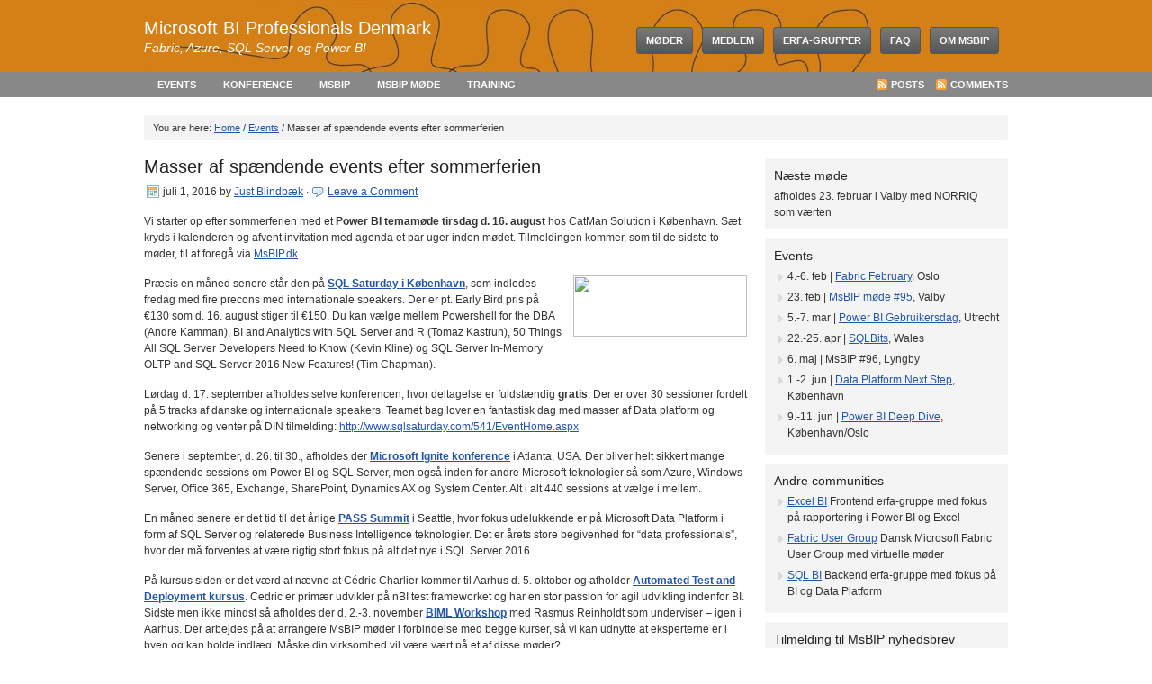

--- FILE ---
content_type: text/html; charset=UTF-8
request_url: https://msbip.dk/2016/07/masser-af-spaendende-events-efter-sommerferien/
body_size: 8874
content:
<!DOCTYPE html PUBLIC "-//W3C//DTD XHTML 1.0 Strict//EN"
	"http://www.w3.org/TR/xhtml1/DTD/xhtml1-strict.dtd">
<html xmlns="http://www.w3.org/1999/xhtml" lang="da-DK" xml:lang="da-DK">
<head profile="http://gmpg.org/xfn/11">

<meta http-equiv="Content-Type" content="text/html; charset=UTF-8" />

<title>  Masser af spændende events efter sommerferien : Microsoft BI Professionals Denmark</title>	
	
	
<link rel="Shortcut Icon" href="https://msbip.dk/wp-content/themes/core/images/favicon.ico" type="image/x-icon" />
<link rel="stylesheet" href="https://msbip.dk/wp-content/themes/core/style.css" type="text/css" media="screen" />
<link rel="alternate" type="application/rss+xml" title="Microsoft BI Professionals Denmark RSS Feed" href="https://msbip.dk/feed/" />
<link rel="alternate" type="application/atom+xml" title="Microsoft BI Professionals Denmark Atom Feed" href="https://msbip.dk/feed/atom/" />
<link rel="pingback" href="https://msbip.dk/xmlrpc.php" />

<meta name='robots' content='max-image-preview:large' />
<link rel="alternate" type="application/rss+xml" title="Microsoft BI Professionals Denmark &raquo; Masser af spændende events efter sommerferien-kommentar-feed" href="https://msbip.dk/2016/07/masser-af-spaendende-events-efter-sommerferien/feed/" />
<meta name="generator" content="Event Espresso Version 4.9.68.p" />
<script type="text/javascript">
/* <![CDATA[ */
window._wpemojiSettings = {"baseUrl":"https:\/\/s.w.org\/images\/core\/emoji\/15.0.3\/72x72\/","ext":".png","svgUrl":"https:\/\/s.w.org\/images\/core\/emoji\/15.0.3\/svg\/","svgExt":".svg","source":{"concatemoji":"https:\/\/msbip.dk\/wp-includes\/js\/wp-emoji-release.min.js?ver=6.5.7"}};
/*! This file is auto-generated */
!function(i,n){var o,s,e;function c(e){try{var t={supportTests:e,timestamp:(new Date).valueOf()};sessionStorage.setItem(o,JSON.stringify(t))}catch(e){}}function p(e,t,n){e.clearRect(0,0,e.canvas.width,e.canvas.height),e.fillText(t,0,0);var t=new Uint32Array(e.getImageData(0,0,e.canvas.width,e.canvas.height).data),r=(e.clearRect(0,0,e.canvas.width,e.canvas.height),e.fillText(n,0,0),new Uint32Array(e.getImageData(0,0,e.canvas.width,e.canvas.height).data));return t.every(function(e,t){return e===r[t]})}function u(e,t,n){switch(t){case"flag":return n(e,"\ud83c\udff3\ufe0f\u200d\u26a7\ufe0f","\ud83c\udff3\ufe0f\u200b\u26a7\ufe0f")?!1:!n(e,"\ud83c\uddfa\ud83c\uddf3","\ud83c\uddfa\u200b\ud83c\uddf3")&&!n(e,"\ud83c\udff4\udb40\udc67\udb40\udc62\udb40\udc65\udb40\udc6e\udb40\udc67\udb40\udc7f","\ud83c\udff4\u200b\udb40\udc67\u200b\udb40\udc62\u200b\udb40\udc65\u200b\udb40\udc6e\u200b\udb40\udc67\u200b\udb40\udc7f");case"emoji":return!n(e,"\ud83d\udc26\u200d\u2b1b","\ud83d\udc26\u200b\u2b1b")}return!1}function f(e,t,n){var r="undefined"!=typeof WorkerGlobalScope&&self instanceof WorkerGlobalScope?new OffscreenCanvas(300,150):i.createElement("canvas"),a=r.getContext("2d",{willReadFrequently:!0}),o=(a.textBaseline="top",a.font="600 32px Arial",{});return e.forEach(function(e){o[e]=t(a,e,n)}),o}function t(e){var t=i.createElement("script");t.src=e,t.defer=!0,i.head.appendChild(t)}"undefined"!=typeof Promise&&(o="wpEmojiSettingsSupports",s=["flag","emoji"],n.supports={everything:!0,everythingExceptFlag:!0},e=new Promise(function(e){i.addEventListener("DOMContentLoaded",e,{once:!0})}),new Promise(function(t){var n=function(){try{var e=JSON.parse(sessionStorage.getItem(o));if("object"==typeof e&&"number"==typeof e.timestamp&&(new Date).valueOf()<e.timestamp+604800&&"object"==typeof e.supportTests)return e.supportTests}catch(e){}return null}();if(!n){if("undefined"!=typeof Worker&&"undefined"!=typeof OffscreenCanvas&&"undefined"!=typeof URL&&URL.createObjectURL&&"undefined"!=typeof Blob)try{var e="postMessage("+f.toString()+"("+[JSON.stringify(s),u.toString(),p.toString()].join(",")+"));",r=new Blob([e],{type:"text/javascript"}),a=new Worker(URL.createObjectURL(r),{name:"wpTestEmojiSupports"});return void(a.onmessage=function(e){c(n=e.data),a.terminate(),t(n)})}catch(e){}c(n=f(s,u,p))}t(n)}).then(function(e){for(var t in e)n.supports[t]=e[t],n.supports.everything=n.supports.everything&&n.supports[t],"flag"!==t&&(n.supports.everythingExceptFlag=n.supports.everythingExceptFlag&&n.supports[t]);n.supports.everythingExceptFlag=n.supports.everythingExceptFlag&&!n.supports.flag,n.DOMReady=!1,n.readyCallback=function(){n.DOMReady=!0}}).then(function(){return e}).then(function(){var e;n.supports.everything||(n.readyCallback(),(e=n.source||{}).concatemoji?t(e.concatemoji):e.wpemoji&&e.twemoji&&(t(e.twemoji),t(e.wpemoji)))}))}((window,document),window._wpemojiSettings);
/* ]]> */
</script>
<style id='wp-emoji-styles-inline-css' type='text/css'>

	img.wp-smiley, img.emoji {
		display: inline !important;
		border: none !important;
		box-shadow: none !important;
		height: 1em !important;
		width: 1em !important;
		margin: 0 0.07em !important;
		vertical-align: -0.1em !important;
		background: none !important;
		padding: 0 !important;
	}
</style>
<link rel='stylesheet' id='wp-block-library-css' href='https://msbip.dk/wp-includes/css/dist/block-library/style.min.css?ver=6.5.7' type='text/css' media='all' />
<style id='classic-theme-styles-inline-css' type='text/css'>
/*! This file is auto-generated */
.wp-block-button__link{color:#fff;background-color:#32373c;border-radius:9999px;box-shadow:none;text-decoration:none;padding:calc(.667em + 2px) calc(1.333em + 2px);font-size:1.125em}.wp-block-file__button{background:#32373c;color:#fff;text-decoration:none}
</style>
<style id='global-styles-inline-css' type='text/css'>
body{--wp--preset--color--black: #000000;--wp--preset--color--cyan-bluish-gray: #abb8c3;--wp--preset--color--white: #ffffff;--wp--preset--color--pale-pink: #f78da7;--wp--preset--color--vivid-red: #cf2e2e;--wp--preset--color--luminous-vivid-orange: #ff6900;--wp--preset--color--luminous-vivid-amber: #fcb900;--wp--preset--color--light-green-cyan: #7bdcb5;--wp--preset--color--vivid-green-cyan: #00d084;--wp--preset--color--pale-cyan-blue: #8ed1fc;--wp--preset--color--vivid-cyan-blue: #0693e3;--wp--preset--color--vivid-purple: #9b51e0;--wp--preset--gradient--vivid-cyan-blue-to-vivid-purple: linear-gradient(135deg,rgba(6,147,227,1) 0%,rgb(155,81,224) 100%);--wp--preset--gradient--light-green-cyan-to-vivid-green-cyan: linear-gradient(135deg,rgb(122,220,180) 0%,rgb(0,208,130) 100%);--wp--preset--gradient--luminous-vivid-amber-to-luminous-vivid-orange: linear-gradient(135deg,rgba(252,185,0,1) 0%,rgba(255,105,0,1) 100%);--wp--preset--gradient--luminous-vivid-orange-to-vivid-red: linear-gradient(135deg,rgba(255,105,0,1) 0%,rgb(207,46,46) 100%);--wp--preset--gradient--very-light-gray-to-cyan-bluish-gray: linear-gradient(135deg,rgb(238,238,238) 0%,rgb(169,184,195) 100%);--wp--preset--gradient--cool-to-warm-spectrum: linear-gradient(135deg,rgb(74,234,220) 0%,rgb(151,120,209) 20%,rgb(207,42,186) 40%,rgb(238,44,130) 60%,rgb(251,105,98) 80%,rgb(254,248,76) 100%);--wp--preset--gradient--blush-light-purple: linear-gradient(135deg,rgb(255,206,236) 0%,rgb(152,150,240) 100%);--wp--preset--gradient--blush-bordeaux: linear-gradient(135deg,rgb(254,205,165) 0%,rgb(254,45,45) 50%,rgb(107,0,62) 100%);--wp--preset--gradient--luminous-dusk: linear-gradient(135deg,rgb(255,203,112) 0%,rgb(199,81,192) 50%,rgb(65,88,208) 100%);--wp--preset--gradient--pale-ocean: linear-gradient(135deg,rgb(255,245,203) 0%,rgb(182,227,212) 50%,rgb(51,167,181) 100%);--wp--preset--gradient--electric-grass: linear-gradient(135deg,rgb(202,248,128) 0%,rgb(113,206,126) 100%);--wp--preset--gradient--midnight: linear-gradient(135deg,rgb(2,3,129) 0%,rgb(40,116,252) 100%);--wp--preset--font-size--small: 13px;--wp--preset--font-size--medium: 20px;--wp--preset--font-size--large: 36px;--wp--preset--font-size--x-large: 42px;--wp--preset--spacing--20: 0.44rem;--wp--preset--spacing--30: 0.67rem;--wp--preset--spacing--40: 1rem;--wp--preset--spacing--50: 1.5rem;--wp--preset--spacing--60: 2.25rem;--wp--preset--spacing--70: 3.38rem;--wp--preset--spacing--80: 5.06rem;--wp--preset--shadow--natural: 6px 6px 9px rgba(0, 0, 0, 0.2);--wp--preset--shadow--deep: 12px 12px 50px rgba(0, 0, 0, 0.4);--wp--preset--shadow--sharp: 6px 6px 0px rgba(0, 0, 0, 0.2);--wp--preset--shadow--outlined: 6px 6px 0px -3px rgba(255, 255, 255, 1), 6px 6px rgba(0, 0, 0, 1);--wp--preset--shadow--crisp: 6px 6px 0px rgba(0, 0, 0, 1);}:where(.is-layout-flex){gap: 0.5em;}:where(.is-layout-grid){gap: 0.5em;}body .is-layout-flex{display: flex;}body .is-layout-flex{flex-wrap: wrap;align-items: center;}body .is-layout-flex > *{margin: 0;}body .is-layout-grid{display: grid;}body .is-layout-grid > *{margin: 0;}:where(.wp-block-columns.is-layout-flex){gap: 2em;}:where(.wp-block-columns.is-layout-grid){gap: 2em;}:where(.wp-block-post-template.is-layout-flex){gap: 1.25em;}:where(.wp-block-post-template.is-layout-grid){gap: 1.25em;}.has-black-color{color: var(--wp--preset--color--black) !important;}.has-cyan-bluish-gray-color{color: var(--wp--preset--color--cyan-bluish-gray) !important;}.has-white-color{color: var(--wp--preset--color--white) !important;}.has-pale-pink-color{color: var(--wp--preset--color--pale-pink) !important;}.has-vivid-red-color{color: var(--wp--preset--color--vivid-red) !important;}.has-luminous-vivid-orange-color{color: var(--wp--preset--color--luminous-vivid-orange) !important;}.has-luminous-vivid-amber-color{color: var(--wp--preset--color--luminous-vivid-amber) !important;}.has-light-green-cyan-color{color: var(--wp--preset--color--light-green-cyan) !important;}.has-vivid-green-cyan-color{color: var(--wp--preset--color--vivid-green-cyan) !important;}.has-pale-cyan-blue-color{color: var(--wp--preset--color--pale-cyan-blue) !important;}.has-vivid-cyan-blue-color{color: var(--wp--preset--color--vivid-cyan-blue) !important;}.has-vivid-purple-color{color: var(--wp--preset--color--vivid-purple) !important;}.has-black-background-color{background-color: var(--wp--preset--color--black) !important;}.has-cyan-bluish-gray-background-color{background-color: var(--wp--preset--color--cyan-bluish-gray) !important;}.has-white-background-color{background-color: var(--wp--preset--color--white) !important;}.has-pale-pink-background-color{background-color: var(--wp--preset--color--pale-pink) !important;}.has-vivid-red-background-color{background-color: var(--wp--preset--color--vivid-red) !important;}.has-luminous-vivid-orange-background-color{background-color: var(--wp--preset--color--luminous-vivid-orange) !important;}.has-luminous-vivid-amber-background-color{background-color: var(--wp--preset--color--luminous-vivid-amber) !important;}.has-light-green-cyan-background-color{background-color: var(--wp--preset--color--light-green-cyan) !important;}.has-vivid-green-cyan-background-color{background-color: var(--wp--preset--color--vivid-green-cyan) !important;}.has-pale-cyan-blue-background-color{background-color: var(--wp--preset--color--pale-cyan-blue) !important;}.has-vivid-cyan-blue-background-color{background-color: var(--wp--preset--color--vivid-cyan-blue) !important;}.has-vivid-purple-background-color{background-color: var(--wp--preset--color--vivid-purple) !important;}.has-black-border-color{border-color: var(--wp--preset--color--black) !important;}.has-cyan-bluish-gray-border-color{border-color: var(--wp--preset--color--cyan-bluish-gray) !important;}.has-white-border-color{border-color: var(--wp--preset--color--white) !important;}.has-pale-pink-border-color{border-color: var(--wp--preset--color--pale-pink) !important;}.has-vivid-red-border-color{border-color: var(--wp--preset--color--vivid-red) !important;}.has-luminous-vivid-orange-border-color{border-color: var(--wp--preset--color--luminous-vivid-orange) !important;}.has-luminous-vivid-amber-border-color{border-color: var(--wp--preset--color--luminous-vivid-amber) !important;}.has-light-green-cyan-border-color{border-color: var(--wp--preset--color--light-green-cyan) !important;}.has-vivid-green-cyan-border-color{border-color: var(--wp--preset--color--vivid-green-cyan) !important;}.has-pale-cyan-blue-border-color{border-color: var(--wp--preset--color--pale-cyan-blue) !important;}.has-vivid-cyan-blue-border-color{border-color: var(--wp--preset--color--vivid-cyan-blue) !important;}.has-vivid-purple-border-color{border-color: var(--wp--preset--color--vivid-purple) !important;}.has-vivid-cyan-blue-to-vivid-purple-gradient-background{background: var(--wp--preset--gradient--vivid-cyan-blue-to-vivid-purple) !important;}.has-light-green-cyan-to-vivid-green-cyan-gradient-background{background: var(--wp--preset--gradient--light-green-cyan-to-vivid-green-cyan) !important;}.has-luminous-vivid-amber-to-luminous-vivid-orange-gradient-background{background: var(--wp--preset--gradient--luminous-vivid-amber-to-luminous-vivid-orange) !important;}.has-luminous-vivid-orange-to-vivid-red-gradient-background{background: var(--wp--preset--gradient--luminous-vivid-orange-to-vivid-red) !important;}.has-very-light-gray-to-cyan-bluish-gray-gradient-background{background: var(--wp--preset--gradient--very-light-gray-to-cyan-bluish-gray) !important;}.has-cool-to-warm-spectrum-gradient-background{background: var(--wp--preset--gradient--cool-to-warm-spectrum) !important;}.has-blush-light-purple-gradient-background{background: var(--wp--preset--gradient--blush-light-purple) !important;}.has-blush-bordeaux-gradient-background{background: var(--wp--preset--gradient--blush-bordeaux) !important;}.has-luminous-dusk-gradient-background{background: var(--wp--preset--gradient--luminous-dusk) !important;}.has-pale-ocean-gradient-background{background: var(--wp--preset--gradient--pale-ocean) !important;}.has-electric-grass-gradient-background{background: var(--wp--preset--gradient--electric-grass) !important;}.has-midnight-gradient-background{background: var(--wp--preset--gradient--midnight) !important;}.has-small-font-size{font-size: var(--wp--preset--font-size--small) !important;}.has-medium-font-size{font-size: var(--wp--preset--font-size--medium) !important;}.has-large-font-size{font-size: var(--wp--preset--font-size--large) !important;}.has-x-large-font-size{font-size: var(--wp--preset--font-size--x-large) !important;}
.wp-block-navigation a:where(:not(.wp-element-button)){color: inherit;}
:where(.wp-block-post-template.is-layout-flex){gap: 1.25em;}:where(.wp-block-post-template.is-layout-grid){gap: 1.25em;}
:where(.wp-block-columns.is-layout-flex){gap: 2em;}:where(.wp-block-columns.is-layout-grid){gap: 2em;}
.wp-block-pullquote{font-size: 1.5em;line-height: 1.6;}
</style>
<link rel='stylesheet' id='dashicons-css' href='https://msbip.dk/wp-includes/css/dashicons.min.css?ver=6.5.7' type='text/css' media='all' />
<link rel='stylesheet' id='espresso_default-css' href='https://msbip.dk/wp-content/plugins/event-espresso-core-reg/core/templates/global_assets/css/espresso_default.css?ver=4.9.68.p' type='text/css' media='all' />
<link rel="https://api.w.org/" href="https://msbip.dk/wp-json/" /><link rel="alternate" type="application/json" href="https://msbip.dk/wp-json/wp/v2/posts/802" /><link rel="EditURI" type="application/rsd+xml" title="RSD" href="https://msbip.dk/xmlrpc.php?rsd" />
<link rel="canonical" href="https://msbip.dk/2016/07/masser-af-spaendende-events-efter-sommerferien/" />
<link rel='shortlink' href='https://msbip.dk/?p=802' />
<link rel="alternate" type="application/json+oembed" href="https://msbip.dk/wp-json/oembed/1.0/embed?url=https%3A%2F%2Fmsbip.dk%2F2016%2F07%2Fmasser-af-spaendende-events-efter-sommerferien%2F" />
<link rel="alternate" type="text/xml+oembed" href="https://msbip.dk/wp-json/oembed/1.0/embed?url=https%3A%2F%2Fmsbip.dk%2F2016%2F07%2Fmasser-af-spaendende-events-efter-sommerferien%2F&#038;format=xml" />

</head>

<body><div><a id="top"></a></div>

<div id="wrap">

<div id="headerbg">
    <div id="header">
            <div class="headerleft">
            <div class="headertext">       
                                <h4><a href="http://msbip.dk/">Microsoft BI Professionals Denmark</a></h4>
                 
                <p>Fabric, Azure, SQL Server og Power BI</p>  
            </div>
        </div>
            <div class="headerright">
            <ul id="nav">
                <li class="page_item page-item-2"><a href="https://msbip.dk/moede/">Møder</a></li>
<li class="page_item page-item-477"><a href="https://msbip.dk/medlem/">Medlem</a></li>
<li class="page_item page-item-39"><a href="https://msbip.dk/erfa-grupper/">Erfa-grupper</a></li>
<li class="page_item page-item-430"><a href="https://msbip.dk/faq/">FAQ</a></li>
<li class="page_item page-item-7"><a href="https://msbip.dk/om-msbip/">Om MsBIP</a></li>
            </ul>
        </div>
    </div>
</div>

<div id="subnavbarbg">
    <div id="subnavbar">
        <div class="subnavbarleft">
            <ul id="subnav">
                	<li class="cat-item cat-item-9"><a href="https://msbip.dk/category/events/">Events</a>
</li>
	<li class="cat-item cat-item-11"><a href="https://msbip.dk/category/konference/">Konference</a>
</li>
	<li class="cat-item cat-item-8"><a href="https://msbip.dk/category/msbip/">MsBIP</a>
</li>
	<li class="cat-item cat-item-10"><a href="https://msbip.dk/category/moder/">MsBIP møde</a>
</li>
	<li class="cat-item cat-item-7"><a href="https://msbip.dk/category/training/">Training</a>
</li>
            </ul>
        </div>  
        <div class="subnavbarright">
            <a class="rsslink" rel="nofollow" href="https://msbip.dk/feed/rss/">Posts</a>
            <a class="rsslink" rel="nofollow" href="https://msbip.dk/comments/feed/">Comments</a>
        </div>
        <div class="clear"></div>
    </div>
</div>
<div id="content">

<div class="breadcrumb">You are here: <a href="https://msbip.dk">Home</a> / <a href="https://msbip.dk/category/events/">Events</a> / Masser af spændende events efter sommerferien</div>

	<div id="contentleft">                        
        <div id="espresso-notices"></div><div id="espresso-ajax-loading" style="display:none;">
    <span class="ee-spinner ee-spin"></span><span style="display:none;">
        henter...</span>
</div>

<div id="espresso-ajax-notices">

    <div id="espresso-ajax-notices-success" class="espresso-ajax-notices success fade-away" style="display:none;">
        <a class="close-espresso-notice"><span class="dashicons dashicons-no"></span></a>
        <p class="espresso-notices-msg"></p>
    </div>

    <div id="espresso-ajax-notices-attention" class="espresso-ajax-notices attention fade-away" style="display:none;">
        <a class="close-espresso-notice"><span class="dashicons dashicons-no"></span></a>
        <p class="espresso-notices-msg"></p>
    </div>

    <div id="espresso-ajax-notices-error" class="espresso-ajax-notices error fade-away" style="display:none;">
        <a class="close-espresso-notice"><span class="dashicons dashicons-no"></span></a>
        <p class="espresso-notices-msg"></p>
    </div>

</div>
                
            <div class="post">
                
                <h1>Masser af spændende events efter sommerferien</h1>
                    
                <div class="date">
                    <p><span class="time">juli 1, 2016</span> by <a href="https://msbip.dk/author/just-2/" title="Indlæg af Just Blindbæk" rel="author">Just Blindbæk</a>  &middot; <span class="icomment"><a rel="nofollow" href="https://msbip.dk/2016/07/masser-af-spaendende-events-efter-sommerferien/#respond">Leave a Comment</a></span>&nbsp;<br /> </p> 
                </div>
                    
                <p>Vi starter op efter sommerferien med et <strong>Power BI temamøde tirsdag d. 16. august</strong> hos CatMan Solution i København. Sæt kryds i kalenderen og afvent invitation med agenda et par uger inden mødet. Tilmeldingen kommer, som til de sidste to møder, til at foregå via <a href="http://msbip.dk/">MsBIP.dk</a></p>
<p><img decoding="async" class="alignright" src="http://www.sqlsaturday.com/Portals/_default/Skins/SQLSaturday-2014/images/header_logo.png" width="193" height="68" />Præcis en måned senere står den på <a href="http://www.sqlsaturday.com/541/EventHome.aspx"><strong>SQL Saturday i København</strong></a>, som indledes fredag med fire precons med internationale speakers. Der er pt. Early Bird pris på €130 som d. 16. august stiger til €150. Du kan vælge mellem Powershell for the DBA (Andre Kamman), BI and Analytics with SQL Server and R (Tomaz Kastrun), 50 Things All SQL Server Developers Need to Know (Kevin Kline) og SQL Server In-Memory OLTP and SQL Server 2016 New Features! (Tim Chapman).</p>
<p>Lørdag d. 17. september afholdes selve konferencen, hvor deltagelse er fuldstændig <strong>gratis</strong>. Der er over 30 sessioner fordelt på 5 tracks af danske og internationale speakers. Teamet bag lover en fantastisk dag med masser af Data platform og networking og venter på DIN tilmelding: <a href="http://www.sqlsaturday.com/541/EventHome.aspx">http://www.sqlsaturday.com/541/EventHome.aspx</a></p>
<p>Senere i september, d. 26. til 30., afholdes der <a href="https://ignite.microsoft.com/"><strong>Microsoft Ignite konference</strong></a> i Atlanta, USA. Der bliver helt sikkert mange spændende sessions om Power BI og SQL Server, men også inden for andre Microsoft teknologier så som Azure, Windows Server, Office 365, Exchange, SharePoint, Dynamics AX og System Center. Alt i alt 440 sessions at vælge i mellem.</p>
<p>En måned senere er det tid til det årlige <a href="http://www.sqlpass.org/summit/2016/Home.aspx"><strong>PASS Summit</strong></a> i Seattle, hvor fokus udelukkende er på Microsoft Data Platform i form af SQL Server og relaterede Business Intelligence teknologier. Det er årets store begivenhed for &#8220;data professionals&#8221;, hvor der må forventes at være rigtig stort fokus på alt det nye i SQL Server 2016.</p>
<p>På kursus siden er det værd at nævne at Cédric Charlier kommer til Aarhus d. 5. oktober og afholder <a href="http://orangeman.dk/kursuskatalog/automated-test-and-deployment/"><strong>Automated Test and Deployment kursus</strong></a>. Cedric er primær udvikler på nBI test frameworket og har en stor passion for agil udvikling indenfor BI. Sidste men ikke mindst så afholdes der d. 2.-3. november <strong><a href="http://orangeman.dk/kursuskatalog/biml-workshop/">BIML Workshop</a></strong> med Rasmus Reinholdt som underviser &#8211; igen i Aarhus. Der arbejdes på at arrangere MsBIP møder i forbindelse med begge kurser, så vi kan udnytte at eksperterne er i byen og kan holde indlæg. Måske din virksomhed vil være vært på et af disse møder?</p>
<p>Til sidst er der bare at ønske god sommer!</p>
<div class="clear"></div>
				                            
                <!--
                <rdf:RDF xmlns:rdf="http://www.w3.org/1999/02/22-rdf-syntax-ns#"
			xmlns:dc="http://purl.org/dc/elements/1.1/"
			xmlns:trackback="http://madskills.com/public/xml/rss/module/trackback/">
		<rdf:Description rdf:about="https://msbip.dk/2016/07/masser-af-spaendende-events-efter-sommerferien/"
    dc:identifier="https://msbip.dk/2016/07/masser-af-spaendende-events-efter-sommerferien/"
    dc:title="Masser af spændende events efter sommerferien"
    trackback:ping="https://msbip.dk/2016/07/masser-af-spaendende-events-efter-sommerferien/trackback/" />
</rdf:RDF>                -->
                    
                <div class="postmeta">
                    <p>Filed under <a href="https://msbip.dk/category/events/" rel="category tag">Events</a>, <a href="https://msbip.dk/category/konference/" rel="category tag">Konference</a>, <a href="https://msbip.dk/category/msbip/" rel="category tag">MsBIP</a>, <a href="https://msbip.dk/category/moder/" rel="category tag">MsBIP møde</a>, <a href="https://msbip.dk/category/training/" rel="category tag">Training</a> &middot; <span class="tags">Tagged with </span></p>
                </div>
                                    
                <div class="authorbox">
                    <p><img alt='' src='https://secure.gravatar.com/avatar/dadb032671d34771bda0ac24cf2ed5e4?s=64&#038;d=blank&#038;r=g' srcset='https://secure.gravatar.com/avatar/dadb032671d34771bda0ac24cf2ed5e4?s=128&#038;d=blank&#038;r=g 2x' class='avatar avatar-64 photo' height='64' width='64' decoding='async'/><strong>About Just Blindbæk</strong><br />Admin</p>
                    <div class="clear"></div>
                </div>
                                
            </div>
                            
                        <p></p>
                                    
            <div class="comments">
                
<!-- You can start editing here. -->

	
			<!-- If comments are open, but there are no comments. -->

	 


<div id="respond">

<h4>Speak Your Mind</h4>
<strong>Tell us what you're thinking... <br />and oh, if you want a pic to show with your comment, go get a <a rel="nofollow" href="http://en.gravatar.com" >gravatar</a>!</strong>

<div class="cancel-comment-reply">
	<small><a rel="nofollow" id="cancel-comment-reply-link" href="/2016/07/masser-af-spaendende-events-efter-sommerferien/#respond" style="display:none;">Klik her for at annullere svar.</a></small>
</div>

<p>You must be <a rel="nofollow" href="http://msbip.dk/wp-login.php?redirect_to=https%3A%2F%2Fmsbip.dk%2F2016%2F07%2Fmasser-af-spaendende-events-efter-sommerferien%2F">logged in</a> to post a comment.</p></div>

            </div>
        
    </div>
		
<div id="sidebar_main_right">

	<ul id="sidebar_main_widgeted">
    	
	<li id="text-3" class="widget widget_text"><h4>Næste møde</h4>			<div class="textwidget"><p>afholdes 23. februar i Valby med NORRIQ som værten</p>
</div>
		</li>
<li id="text-4" class="widget widget_text"><h4>Events</h4>			<div class="textwidget"><ul>
<li>4.-6. feb | <a href="https://www.fabricfebruary.com/">Fabric February</a>, Oslo</li>
<li>23. feb | <a href="https://msbip.dk/moeder/msbip-moede-nr-95/">MsBIP møde #95</a>, Valby</li>
<li>5.-7. mar | <a href="https://www.pbig.nl/events/gebruikersdagen-2026/power-bi-gebruikersdagen-2026/" target="_blank" rel="noopener">Power BI Gebruikersdag</a>, Utrecht</li>
<li>22.-25. apr | <a href="https://sqlbits.com/" target="_blank" rel="noopener">SQLBits</a>, Wales</li>
<li>6. maj | MsBIP #96, Lyngby</li>
<li>1.-2. jun | <a href="https://dataplatformnextstep.com/" target="_blank" rel="noopener">Data Platform Next Step</a>, København</li>
<li>9.-11. jun | <a href="https://powerbideepdive.com/" target="_blank" rel="noopener">Power BI Deep Dive</a>, København/Oslo</li>
</ul>
</div>
		</li>
<li id="linkcat-24" class="widget widget_links"><h4>Andre communities</h4>
	<ul class='xoxo blogroll'>
<li><a href="http://excelbi.dk" rel="noopener" title="Frontend erfa-gruppe med fokus på rapportering i Power BI og Excel" target="_blank">Excel BI</a>
Frontend erfa-gruppe med fokus på rapportering i Power BI og Excel</li>
<li><a href="https://www.meetup.com/fabricdk/" title="Dansk Microsoft Fabric User Group med virtuelle møder">Fabric User Group</a>
Dansk Microsoft Fabric User Group med virtuelle møder</li>
<li><a href="http://sqlbi.dk" rel="noopener" title="Backend erfa-gruppe med fokus på BI og Data Platform" target="_blank">SQL BI</a>
Backend erfa-gruppe med fokus på BI og Data Platform</li>

	</ul>
</li>

<li id="custom_html-2" class="widget_text widget widget_custom_html"><h4>Tilmelding til MsBIP nyhedsbrev</h4><div class="textwidget custom-html-widget"><!-- Begin Mailchimp Signup Form -->
<link href="//cdn-images.mailchimp.com/embedcode/classic-071822.css" rel="stylesheet" type="text/css">
<style type="text/css">
	#mc_embed_signup{background:#F4F4F4; clear:left; font:14px Helvetica,Arial,sans-serif; }
	/* Add your own Mailchimp form style overrides in your site stylesheet or in this style block.
	   We recommend moving this block and the preceding CSS link to the HEAD of your HTML file. */
</style>
<div id="mc_embed_signup">
    <form action="https://MsBIP.us13.list-manage.com/subscribe/post?u=70dd979db66ce8cd9e69e2f86&amp;id=66b34c0a44&amp;f_id=0016e2e2f0" method="post" id="mc-embedded-subscribe-form" name="mc-embedded-subscribe-form" class="validate" target="_blank" novalidate>
        <div id="mc_embed_signup_scroll">
        
<div class="mc-field-group">
	<label for="mce-EMAIL">Email Address</label>
	<input type="email" value="" name="EMAIL" class="required email" id="mce-EMAIL" required>

</div>
<div hidden="true"><input type="hidden" name="tags" value="6707757"></div>
	<div id="mce-responses" class="clear">
		<div class="response" id="mce-error-response" style="display:none"></div>
		<div class="response" id="mce-success-response" style="display:none"></div>
	</div>    <!-- real people should not fill this in and expect good things - do not remove this or risk form bot signups-->
    <div style="position: absolute; left: -5000px;" aria-hidden="true"><input type="text" name="b_70dd979db66ce8cd9e69e2f86_66b34c0a44" tabindex="-1" value=""></div>
    <div class="clear"><input type="submit" value="Subscribe" name="subscribe" id="mc-embedded-subscribe" class="button"></div>
    </div>
</form>
</div>
<script type='text/javascript' src='//s3.amazonaws.com/downloads.mailchimp.com/js/mc-validate.js'></script><script type='text/javascript'>(function($) {window.fnames = new Array(); window.ftypes = new Array();fnames[0]='EMAIL';ftypes[0]='email';fnames[1]='FNAME';ftypes[1]='text';fnames[2]='LNAME';ftypes[2]='text';fnames[4]='COMPANY';ftypes[4]='text';}(jQuery));var $mcj = jQuery.noConflict(true);</script>
<!--End mc_embed_signup--></div></li>
	
	</ul>
	
</div>		
</div>

<div class="clear"></div>

</div>

<div id="footerbg">
    <div id="footer">
		<div class="footerleft">
        	<p><a class="footer-arrow" rel="nofollow" href="#top" >Return to top of page</a></p>
        </div>
        <div class="footerright">
        	<p><a class="footer-rss" rel="nofollow" href="https://msbip.dk/feed/rss/">Posts</a>
		<a class="footer-rss" rel="nofollow" href="https://msbip.dk/comments/feed/">Comments</a> &middot; <a href="https://msbip.dk/wp-login.php">Log ind</a> &middot; Powered by <a href="http://www.wordpress.org">WordPress</a><br />Copyright &copy; 2026 &middot; All Rights Reserved &middot; <a href="http://www.studiopress.com/themes/core" >Core Blog Theme</a> by <a href="http://www.studiopress.com" >StudioPress</a></p>
        </div>
		         
    </div>
    <div class="clear"></div>
</div>

<script type="text/javascript" src="https://msbip.dk/wp-includes/js/comment-reply.min.js?ver=6.5.7" id="comment-reply-js" async="async" data-wp-strategy="async"></script>

<script src="https://msbip.dk/wp-content/themes/core/tools/js/dropdown.js" type="text/javascript"></script>

</body>
</html>

--- FILE ---
content_type: text/css
request_url: https://msbip.dk/wp-content/themes/core/style.css
body_size: 3420
content:
/*
	Theme Name: Core
	Theme URL: http://www.studiopress.com/themes/core
	Description: Core is a 2 or 3-column Widget-ready theme created for WordPress.
	Author: StudioPress
	Author URI: http://www.studiopress.com
	Version: 1.0
	Tags: two-columns, three-columns, fixed-width, threaded-comments, sticky-post
	
	The CSS, XHTML and design is released under GPL:
	http://www.opensource.org/licenses/gpl-license.php
*/

body {
	color: #333333;
	font-size: 12px;
	font-family: Arial, Tahoma, Verdana;
	margin: 0px auto 0px;
	padding: 0px;
	}

#wrap {
	background: #FFFFFF;
	margin: 0px auto 0px;
	padding: 0px;
	position: relative;
	}

/************************************************
*  Hyperlinks									*
************************************************/

a, a:visited {
	color: #2255AA;
	text-decoration: underline;
	}
	
a:hover {
	color: #2255AA;
	text-decoration: none;
	}
	
a img {
	border: none;
	}
	
a:focus, a:hover, a:active {
	outline: none;
	}
	
/************************************************
*  Header  									    *
************************************************/

#headerbg {
	background: url(images/community-logo1.jpg);
	background-repeat:no-repeat;
--	background-attachment:fixed;
	background-position:center; 
        background-color:#d58016;
	}

#header {
	width: 960px;
	height: 80px;
	color: #FFFFFF;
	margin: 0px auto 0px;
	padding: 0px;
	overflow: hidden;
	}

#header h1, #header h1 a, #header h1 a:visited, #header h4, #header h4 a, #header h4 a:visited {
	color: #FFFFFF;
	font-size: 20px;
	font-family: Tahoma, Arial, Verdana;
	font-weight: normal;
	margin: 0px;
	padding: 0px;
	text-decoration: none;
	}
	
#header h1 a:hover, #header h4 a:hover {
	color: #FFFFFF;
	text-decoration: none;
	}

.headertext {
	margin: 0px;
	padding: 20px 0px 0px 0px;
	}
	
.headerleft {
	width: 400px;
	float: left;
	margin: 0px;
	padding: 0px;
	}
	
.headerleft p {
	color: #FFFFFF;
	font-family: Tahoma, Arial, Verdana;
	font-size: 14px;
	font-style: italic;
	margin: 0px;
	padding: 0px 0px 5px 0px;
	line-height: 20px;
	}
	
.headerleft a img {
	border: none;
	margin: 0px;
	padding: 0px;
	}

.headerright {
	width: 550px;
	float: right;
	margin: 0px;
	padding: 10px 0px 0px 0px;
	}

.headerright p {
	color: #FFFFFF;
	margin: 0px;
	padding: 0px 0px 5px 0px;
	}
	
.headerright a img {
	border: none;
	margin: 0px;
	padding: 0px;
	}
	
.headerright a, .headerright a:visited {
	font-size: 11px;
	font-weight: bold;
	color: #FFFFFF;
	text-decoration: none;
	}
	
.headerright a:hover {
	text-decoration: underline;
	}
	
.headerright a img {
	border: none;
	margin: 0px;
	padding: 0px;
	}
	
.headerright ul {
	list-style-type: none;
	margin: 0px;
	padding: 0px;
	}
	
.headerright li {
	list-style-type: none;
	margin: 0px;
	padding: 0px;
	}
	
/************************************************
*  Navbar      							    	*
************************************************/

#nav {
	margin: 0px;
	padding: 20px 0px 0px 0px;
	float: right;
	}
	
#nav ul {
	float: left;
	list-style: none;
	margin: 0px;
	padding: 0px;
	}
	
#nav li {
	float: left;
	list-style: none;
	margin: 0px;
	padding: 0px;
	}
	
#nav li a, #nav li a:link {
	background: url(images/nav.png);
	color: #FFFFFF;
	display: block;
	font-size: 11px;
	font-family: Arial, Tahoma, Verdana;
	font-weight: bold;
	text-transform: uppercase;
    margin: 0px 10px 0px 0px;
	padding: 8px 10px 8px 10px;
	border: 1px solid #555555;
	-moz-border-radius: 3px;
	-khtml-border-radius: 3px;
	-webkit-border-radius: 3px;
	}

#nav li a:hover, #nav li a:active {
	background: url(images/navhov.png);
	color: #FFFFFF;
	text-decoration: none;
	border: 1px solid #555555;
	-moz-border-radius: 3px;
	-khtml-border-radius: 3px;
	-webkit-border-radius: 3px;
	}
	
#nav li li a, #nav li li a:link, #nav li li a:visited {
	background: #777777;
	width: 130px;
	color: #FFFFFF;
	font-size: 11px;
	font-family: Arial, Tahoma, Verdana;
	font-weight: normal;
	text-transform: none;
	float: none;
    margin: 0px;
	padding: 5px 10px 5px 10px;
	border: none;
	border-bottom: 1px solid #555555;
	border-left: 1px solid #555555;
	border-right: 1px solid #555555;
	-moz-border-radius: 0px;
	-khtml-border-radius: 0px;
	-webkit-border-radius: 0px;
	}
	
#nav li li a:hover, #nav li li a:active {
	background: #888888;
	color: #FFFFFF;
	}

#nav li ul {
	z-index: 9999;
	position: absolute;
	left: -999em;
	height: auto;
	width: 150px;
	margin: 0px;
	padding: 0px;
	-moz-border-radius: 5px;
	-khtml-border-radius: 5px;
	-webkit-border-radius: 5px;
	}

#nav li li { 
	}

#nav li ul a { 
	width: 120px;
	}

#nav li ul a:hover, #nav li ul a:active { 
	}

#nav li ul ul {
	margin: -25px 0 0 151px;
	}

#nav li:hover ul ul, #nav li:hover ul ul ul, #nav li.sfhover ul ul, #nav li.sfhover ul ul ul {
	left: -999em;
	}

#nav li:hover ul, #nav li li:hover ul, #nav li li li:hover ul, #nav li.sfhover ul, #nav li li.sfhover ul, #nav li li li.sfhover ul {
	left: auto;
	}

#nav li:hover, #nav li.sfhover { 
	position: static;
	}
	
#nav .current_page_item a {
	background: url(images/navhov.png);
	}

/************************************************
*  SubNavbar      								*
************************************************/

#subnavbarbg {
	background: #888888;
	}
	
#subnavbar {
	width: 960px;
	hefight: 30px;
	margin: 0px auto 0px;
	padding: 0px;
	}
	
.subnavbarleft {
	width: 790px;
	float: left;
	margin: 0px;
	padding: 0px;
	}
	
.subnavbarright {
	width: 170px;
	float: right;
	margin: 0px;
	padding: 7px 0px 0px 0px;
	text-align: right;
	}
	
.subnavbarright a, .subnavbarright a:visited {
	color: #FFFFFF;
	font-size: 11px;
	font-family: Arial, Tahoma, Verdana;
	font-weight: bold;
	text-transform: uppercase;
	text-decoration: none;
	}
	
.subnavbarright a:hover {
	color: #FFFFFF;
	text-decoration: underline;
	}

#subnavbar p {
	margin: 0px;
	padding: 8px 0px 0px 15px;
	text-transform: uppercase;
	}
	
#subnav {
	margin: 0px;
	padding: 0px;
	}
	
#subnav ul {
	float: left;
	list-style: none;
	margin: 0px;
	padding: 0px;
	}
	
#subnav li {
	float: left;
	list-style: none;
	margin: 0px;
	padding: 0px;
	}
	
#subnav li a, #subnav li a:link, #subnav li a:visited {
	color: #FFFFFF;
	display: block;
	font-size: 11px;
	font-family: Arial, Tahoma, Verdana;
	font-weight: bold;
	text-transform: uppercase;
	text-decoration: none;
    margin: 0px;
	padding: 8px 15px 8px 15px;
	}

#subnav li a:hover, #subnav li a:active {
	background: #777777;
	color: #FFFFFF;
	text-decoration: none;
	}
	
#subnav li li a, #subnav li li a:link, #subnav li li a:visited {
	background: #777777;
	width: 130px;
	color: #FFFFFF;
	font-size: 11px;
	font-family: Arial, Tahoma, Verdana;
	font-weight: normal;
	text-transform: none;
	float: none;
    margin: 0px;
	padding: 5px 10px 5px 10px;
	border: none;
	border-bottom: 1px solid #555555;
	border-left: 1px solid #555555;
	border-right: 1px solid #555555;
	-moz-border-radius: 0px;
	-khtml-border-radius: 0px;
	-webkit-border-radius: 0px;
	}
	
#subnav li li a:hover, #subnav li li a:active {
	background: #888888;
	color: #FFFFFF;
	}

#subnav li ul {
	z-index: 9999;
	position: absolute;
	left: -999em;
	height: auto;
	width: 150px;
	margin: 0px;
	padding: 0px;
	}

#subnav li li { 
	}

#subnav li ul a { 
	width: 120px;
	}

#subnav li ul a:hover, #subnav li ul a:active { 
	}

#subnav li ul ul {
	margin: -25px 0 0 151px;
	}

#subnav li:hover ul ul, #subnav li:hover ul ul ul, #subnav li.sfhover2 ul ul, #subnav li.sfhover2 ul ul ul {
	left: -999em;
	}

#subnav li:hover ul, #subnav li li:hover ul, #subnav li li li:hover ul, #subnav li.sfhover2 ul, #subnav li li.sfhover2 ul, #subnav li li li.sfhover ul {
	left: auto;
	}

#subnav li:hover, #subnav li.sfhover { 
	position: static;
	}

.rsslink {
	margin: 0px 0px 0px 10px;
	padding: 3px 0px 3px 16px;
	background: url(images/rss.png) no-repeat left center;
	}	

/************************************************
*  Content 					     		        * 
************************************************/

#content {
	width: 960px;
	margin: 0px auto 0px;
	padding: 20px 0px 0px 0px;
	line-height: 18px;
	}
	
#contentleft {
	float: left;
	width: 670px;
	margin: 0px;
	padding: 10px 0px 5px 0px;
	}
	
#contentright {
	float: right;
	width: 670px;
	margin: 0px;
	padding: 10px 0px 0px 0px;
	}
	
#contentsplit {
	float: left;
	width: 500px;
	margin: 0px;
	padding: 10px 0px 5px 20px;
	}
	
#contentfull {
	float: left;
	width: 960px;
	margin: 0px;
	padding: 10px 0px 0px 0px;
	}
	
#content a img {
	border: none;
	}

#content blockquote {
	background: #F4F4F4;
	margin: 0px 25px 15px 25px;
	padding: 10px 20px 0px 15px;
	-moz-border-radius: 3px;
	-khtml-border-radius: 3px;
	-webkit-border-radius: 3px;
	}
	
#content blockquote p {
	margin: 0px;
	padding: 0px 0px 15px 0px;
	}
	
#content img.wp-smiley {
	float: none;
	border: none;
	margin: 0px;
	padding: 0px;
	}

#content img.wp-wink {
	float: none;
	border: none;
	margin: 0px;
	padding: 0px;
	}
	
.breadcrumb {
	background: #F4F4F4;
	font-size: 11px;
	margin: 0px 0px 10px 0px;
	padding: 5px 10px 5px 10px;
	-moz-border-radius: 3px;
	-khtml-border-radius: 3px;
	-webkit-border-radius: 3px;
	}

.post {
	margin: 0px 0px 40px 0px;
	padding: 0px;
	}
	
.post p {
	margin: 0px;
	padding: 0px 0px 15px 0px;
	}
	
.post ul {
	list-style-type: square;
	margin: 0px;
	padding: 0px 0px 15px 0px;
	}
	
.post ul li {
	list-style-type: square;
	margin: 0px 0px 0px 20px;
	padding: 0px;
	}
	
.post ul ul {
	list-style-type: square;
	margin: 0px;
	padding: 0px 0px 0px 0px;
	}
	
.post ol {
	margin: 0px;
	padding: 0px 0px 15px 0px;
	}
	
.post ol li {
	margin: 0px 0px 0px 20px;
	padding: 0px;
	}
	
.time {
	background: url(images/icon_time.png) no-repeat top left;
	margin: 0px 0px 0px 3px;
	padding: 0px 0px 0px 18px;
	}
	
.icomment {
	background: url(images/icon_comments.png) no-repeat top left;
	margin: 0px 0px 0px 0px;
	padding: 0px 0px 0px 18px;
	}
	
.tags {
	background: url(images/icon_tags.png) no-repeat top left;
	margin: 0px;
	padding: 0px 0px 0px 18px;
	}
	
.category {
	margin: 0px;
	padding: 0px 0px 0px 18px;
	}
	
.authorbox {
	background: #F4F4F4;
	margin: 20px 0px 0px 0px;
	padding: 10px;
	-moz-border-radius: 3px;
	-khtml-border-radius: 3px;
	-webkit-border-radius: 3px;
	}
	
.authorbox p {
	margin: 0px;
	padding: 0px;
	}
	
.authorbox img {
	background: #FFFFFF;
	float: left;
	margin: 0px 10px 0px 0px;
	padding: 3px;
	border: 1px solid #CCCCCC;
	}
	
.postmeta {
	font-size: 12px;
	margin: 0px;
	padding: 5px 0px 0px 0px;
	border-top: 1px solid #DDDDDD;
	}

.comments {
	background: #F4F4F4;
	margin: 0px 0px 15px 0px;
	padding: 10px;
	-moz-border-radius: 3px;
	-khtml-border-radius: 3px;
	-webkit-border-radius: 3px;
	}

.sticky {
	background: #F4F4F4;
	margin: 0px 0px 50px 0px;
	padding: 20px 10px 0px 10px;
	-moz-border-radius: 3px;
	-khtml-border-radius: 3px;
	-webkit-border-radius: 3px;
	}

.clear {
	clear: both;
	}
	
.archive {
	float: left;
	width: 225px;
	margin: 0px;
	padding: 0px 20px 0px 0px;
	}

/************************************************
*  Headline Classes 					        * 
************************************************/

#contentleft h1, #contentleft h1 a, #contentleft h1 a:visited, #contentright h1, #contentright h1 a, #contentright h1 a:visited, #contentfull h1, #contentsplit h1, #contentsplit h1 a, #contentsplit h1 a:visited {
	color: #222222;
	font-size: 20px;
	font-family: Tahoma, Arial, Verdana;
	font-weight: normal;
	text-decoration: none;
	margin: 0px 0px 10px 0px;
	padding: 0px 0px 0px 0px;
	}

#contentleft h1 a:hover, #contentright h1 a:hover, #contentsplit h1 a:hover {
	color: #2255AA;
	text-decoration: none;
	}
		
#contentleft h2, #contentright h2, #contentsplit h2, #contentfull h2 {
	color: #222222;
	font-size: 18px;
	font-family: Tahoma, Arial, Verdana;
	font-weight: normal;
	margin: 0px 0px 5px 0px;
	padding: 0px 0px 0px 0px;
	}

#contentleft h3, #contentright h3, #contentsplit h3, #contentfull h3 {
	color: #222222;
	font-size: 16px;
	font-family: Tahoma, Arial, Verdana;
	font-weight: normal;
	margin: 0px 0px 5px 0px;
	padding: 0px 0px 0px 0px;
	}
	
#contentleft h4, #contentright h4, #contentsplit h4, #contentfull h4 {
	color: #222222;
	font-size: 14px;
	font-family: Tahoma, Arial, Verdana;
	font-weight: normal;
	margin: 0px 0px 5px 0px;
	padding: 0px 0px 0px 0px;
	}
	
#contentleft h5, #contentright h5, #contentsplit h5, #contentfull h5 {
	color: #222222;
	font-size: 12px;
	font-family: Tahoma, Arial, Verdana;
	font-weight: normal;
	margin: 0px 0px 5px 0px;
	padding: 0px 0px 0px 0px;
	}
	
#contentleft h6, #contentright h6, #contentsplit h6, #contentfull h6 {
	color: #222222;
	font-size: 10px;
	font-family: Tahoma, Arial, Verdana;
	font-weight: normal;
	margin: 0px 0px 5px 0px;
	padding: 0px 0px 0px 0px;
	}

/************************************************
*  Images  					     		        * 
************************************************/

img.centered  {
	display: block;
	margin-left: auto;
	margin-right: auto;
	margin-bottom: 10px;
	padding: 0px;
	}
	
img.alignnone {
	padding: 0px;
	margin: 0px 0px 10px 0px;
	display: inline;
	}

img.alignright {
	padding: 0px;
	margin: 0px 0px 10px 10px;
	display: inline;
	}

img.alignleft {
	padding: 0px;
	margin: 0px 10px 10px 0px;
	display: inline;
	}
	
.aligncenter {
	display: block;
	margin-left: auto;
	margin-right: auto;
	margin-bottom: 10px;
	}

.alignright {
	float: right;
	margin: 0px 0px 10px 10px;
	}

.alignleft {
	float: left;
	margin: 0px 10px 10px 0px;
	}
	
.wp-caption {
	background: #F4F4F4;
	text-align: center;
	padding: 7px 2px 7px 2px;
	-moz-border-radius: 3px;
	-khtml-border-radius: 3px;
	-webkit-border-radius: 3px;
	}

.wp-caption img {
	margin: 0px 0px 0px 0px;
	padding: 0px;
	border: 0px;
	}

.wp-caption p.wp-caption-text {
	margin: 0px;
	padding: 0px 0px 0px 0px;
	font-size: 11px;
	font-weight: normal;
	line-height: 12px;
	}
	
/************************************************
*  Sidebar(s)                                	* 
************************************************/
	
#sidebar_main_left {
	width: 270px;
	float: left;
	margin: 0px;
	padding: 0px 0px 20px 0px;
	display: inline;
	}
	
#sidebar_main_right {
	width: 270px;
	float: right;
	margin: 0px;
	padding: 0px 0px 20px 0px;
	display: inline;
	}
	
#sidebar_split{
	width: 150px;
	float: left;
	margin: 0px;
	padding: 0px 0px 20px 0px;
	display: inline;
	}
	
#sidebar_main_left .widget, #sidebar_main_right .widget, #sidebar_split .widget {
	background: #F4F4F4;
	margin: 10px 0px 0px 0px;
	padding: 10px 10px 10px 10px;
	-moz-border-radius: 3px;
	-khtml-border-radius: 3px;
	-webkit-border-radius: 3px; 
	}

#sidebar_main_left h4, #sidebar_main_right h4, #sidebar_split h4 {
	color: #222222;
	display: block;
	font-size: 14px;
	font-family: Tahoma, Arial, Verdana;
	font-weight: normal;
    margin: 0px 0px 5px 0px;
	padding: 0px;
	}
	
#sidebar_main_left p, #sidebar_main_right p, #sidebar_split p {
	margin: 0px;
	padding: 0px;
	}
	
#sidebar_main_left a img, #sidebar_main_right a im, #sidebar_split a img {
	border: none;
	margin: 0px;
	padding: 0px;
	}
	
#sidebar_main_left ul, #sidebar_main_right ul, #sidebar_split ul {
	list-style-type: none;
	margin: 0px;
	padding: 0px;
	}
	
#sidebar_main_left ul li, #sidebar_main_right ul li, #sidebar_split ul li {
	list-style-type: none;
	margin: 0px 0px 5px 0px;
	padding: 0px;
	}

#sidebar_main_left ul ul, #sidebar_main_right ul ul, #sidebar_split ul ul {
	list-style-type: none;
	margin: 0px;
	padding: 0px;
	}
	
#sidebar_main_left ul li li, #sidebar_main_right ul li li, #sidebar_split ul li li {
	background: url(images/arrow.png) no-repeat top left;
	padding: 0px 0px 5px 15px;
	margin: 0px;
	}
	
#sidebar_main_left ul li ul li, #sidebar_main_right ul li ul li, #sidebar_split ul li ul li {
	background: url(images/arrow.png) no-repeat top left;
	padding: 0px 0px 5px 15px;
	margin: 0px;
	}
	
#cat {
	background: #FFFFFF;
	font-family: Arial, Tahoma, Verdana;
	font-size: 11px;
	width: 250px;
	color: #666666;
	margin: 0px;
	padding: 1px;
	display: inline;
	border: 1px solid #DDDDDD;
	}
	
.enews {
	background: url(images/enews.png) top right no-repeat;
	margin: 0px;
	padding: 0px;
	}
	
.twitter {
	background: url(images/twitter.png) top right no-repeat;
	margin: 0px;
	padding: 0px;
	}
	
/************************************************
*  Search Form									*
************************************************/

#searchform {
	color: #111111;
	font-size: 14px;
	font-family: Tahoma, Arial, Verdana;
	margin: 0px;
	padding: 0px;
	display: inline;
	}

#s {
	background: #FFFFFF;
	width: 175px;
	color: #666666;
	font-family: Arial, Tahoma, Verdana;
	font-size: 11px;
	padding: 3px 0px 3px 3px;
	margin: 5px 1px 0px 0px;
	border: 1px solid #DDDDDD;
	-moz-border-radius: 3px;
	-khtml-border-radius: 3px;
	-webkit-border-radius: 3px;
	}
	
#searchsubmit {
	background: url(images/nav.png);
	color: #FFFFFF;
	font-size: 11px;
	font-family: Arial, Tahoma, Verdana;
	font-weight: bold;
	text-decoration: none;
	text-transform: uppercase;
    margin: 0px;
	padding: 1px 5px 1px 5px;
	border: 1px solid #555555;
	-moz-border-radius: 3px;
	-khtml-border-radius: 3px;
	-webkit-border-radius: 3px;
	}
	
/************************************************
*  eNews Subscribe								*
************************************************/

#subscribe {
	margin: 0px;
	padding: 0px;
	overflow: hidden;
	}

#subbox {
	background: #FFFFFF !important;
	width: 200px;
	color: #666666;
	font-family: Arial, Tahoma, Verdana;
	font-size: 11px;
	padding: 3px 0px 3px 3px;
	margin: 5px 5px 0px 0px;
	border: 1px solid #DDDDDD;
	-moz-border-radius: 3px;
	-khtml-border-radius: 3px;
	-webkit-border-radius: 3px;
	}
	
#subbutton {
	background: url(images/nav.png);
	color: #FFFFFF;
	font-size: 11px;
	font-family: Arial, Tahoma, Verdana;
	font-weight: bold;
	text-decoration: none;
	text-transform: uppercase;
    margin: 0px;
	padding: 1px 5px 1px 5px;
	border: 1px solid #555555;
	-moz-border-radius: 3px;
	-khtml-border-radius: 3px;
	-webkit-border-radius: 3px;
	}
	
/************************************************
*  Footer Background					    	*
************************************************/

#footerbg {
	background: url(images/header.png) repeat-x;
	height: 80px;
--        background-color:#d58016;
	}
	
/************************************************
*  Footer  							            *
************************************************/

#footer {
	width: 960px;
	margin: 0px auto 0px;
	padding: 0px;
	line-height: 20px;
	}
	
#footer p {
	color: #FFFFFF;
	font-size: 11px;
	font-family: Arial, Tahoma, Verdana;
	font-weight: bold;
	text-transform: uppercase;
	margin: 0px;
	padding: 0px;
	}
	
#footer a, #footer a:visited {
	color: #FFFFFF;
	text-decoration: none;
	}
	
#footer a:hover {
	color: #FFFFFF;
	text-decoration: underline;
	}
	
.footer-arrow {
	margin: 0px 0px 0px 5px;
	padding: 2px 0px 2px 18px;
	background: url(images/arrow_footer.png) no-repeat left center;
	}
	
.footer-rss {
	margin: 0px 0px 0px 5px;
	padding: 2px 0px 2px 15px;
	background: url(images/rss_footer.png) no-repeat left center;
	}	
	
.footerleft {
	width: 180px;
	float: left;
	margin: 0px;
	padding: 20px 0px 20px 0px;
	}
	
.footerright {
	width: 750px;
	float: right;
	margin: 0px;
	padding: 20px 0px 20px 0px;
	text-align: right;
	}

/************************************************
*  Comments									    *
************************************************/

#author, #email, #url {
	background: #FFFFFF !important;
	width: 250px;
	color: #333333;
	font-size: 12px;
	font-weight: normal;
	margin: 5px 0px 0px 0px;
	padding: 3px 0px 3px 5px;
	border: 1px solid #DDDDDD;
	display: inline;
	-moz-border-radius: 3px;
	-khtml-border-radius: 3px;
	-webkit-border-radius: 3px;	
	}
	
#comment {
	background: #FFFFFF;
	width: 95%;
	color: #333333;
	font-size: 12px;
	font-family: Arial, Tahoma, Verdana;
	font-weight: normal;
	margin: 5px 0px 1px 0px;
	padding: 5px 5px 5px 5px;
	border: 1px solid #DDDDDD;
	display: inline;
	-moz-border-radius: 3px;
	-khtml-border-radius: 3px;
	-webkit-border-radius: 3px;
	}
	
#submit {
	background: url(images/nav.png);
	color: #FFFFFF;
	display: block;
	font-size: 11px;
	font-family: Arial, Tahoma, Verdana;
	font-weight: bold;
	text-transform: uppercase;
    margin: 0px 0px 10px 0px;
	padding: 2px 0px 2px 8px;
	border: 1px solid #555555;
	-moz-border-radius: 3px;
	-khtml-border-radius: 3px;
	-webkit-border-radius: 3px;
	}
		
.commentlist li ul li {
	font-size: 12px;
	}

.commentlist li {
	font-weight: bold;
	}

.commentlist li .avatar { 
	background: #FFFFFF;
	float: right;
	border: 1px solid #DDDDDD;
	margin: 0px 5px 0px 10px;
	padding: 3px;
	}

.commentlist cite, .commentlist cite a {
	font-weight: bold;
	font-style: normal;
	font-size: 12px;
	}

.commentlist p {
	font-weight: normal;
	text-transform: none;
	}

.commentmetadata {
	font-weight: normal;
	}

#commentform input {
	width: 170px;
	padding: 2px;
	margin: 5px 5px 1px 0px;
	}

#respond:after {
	content: "."; 
	display: block; 
	height: 0px; 
	clear: both; 
	visibility: hidden;
	}
	
#commentform p {
	margin: 5px 0px 5px 0px;
	}
	
#commentform #submit {
	margin: 0px;
	float: left;
	}
	
.alt {
	margin: 0px;
	padding: 10px;
	}

.commentlist {
	margin: 0px;
	padding: 0px;
	}
	
.commentlist ol {
	margin: 0px;
	padding: 10px;
	}

.commentlist li {
	margin: 15px 0px 5px 0px;
	padding: 10px 5px 10px 10px;
	list-style: none;

	}
.commentlist li ul li { 
	margin-right: -6px;
	margin-left: 10px;
	}

.commentlist p {
	margin: 10px 5px 10px 0px;
	padding: 0px;
	}
	
.children { 
	margin: 0px;
	padding: 0px;
	}

.nocomments {
	text-align: center;
	margin: 0px;
	padding: 0px;
	}
	
.reply a, .reply a:visited {
	background: url(images/nav.png);
	color: #FFFFFF;
	font-size: 11px;
	font-family: Arial, Tahoma, Verdana;
	font-weight: bold;
	text-decoration: none;
	text-transform: uppercase;
    margin: 0px 0px 10px 0px;
	padding: 3px 8px 3px 8px;
	border: 1px solid #555555;
	-moz-border-radius: 3px;
	-khtml-border-radius: 3px;
	-webkit-border-radius: 3px;
	}
	
.reply a:hover {
	background: url(images/navhov.png);
	color: #FFFFFF;
	font-size: 11px;
	font-family: Arial, Tahoma, Verdana;
	font-weight: bold;
	text-decoration: none;
	text-transform: uppercase;
    margin: 0px 0px 10px 0px;
	padding: 3px 8px 3px 8px;
	border: 1px solid #555555;
	-moz-border-radius: 3px;
	-khtml-border-radius: 3px;
	-webkit-border-radius: 3px;
	}

.commentmetadata {
	font-size: 10px;
	margin: 0px;
	display: block;
	}

.navigation {
	display: block;
	text-align: center;
	margin-top: 10px;
	margin-bottom: 40px;
	}
	
.alignright {
	float: right;
	}

.alignleft {
	float: left;
	}
	
.thread-alt {
	background: #FFFFFF;
	margin: 0px;
	padding: 0px;
	}
	
.thread-even {
	background: #FFFFFF;
	margin: 0px;
	padding: 0px;
	}
	
.depth-1 {
	border: 1px solid #FFFFFF;
	margin: 0px;
	padding: 0px;
	}

.even, .alt {
	border: 1px solid #F4F4F4;
	margin: 0px;
	padding: 0px;
	-moz-border-radius: 3px;
	-khtml-border-radius: 3px;
	-webkit-border-radius: 3px;
	}

.event-datetimes * {
	font-size:16px!important;
	}